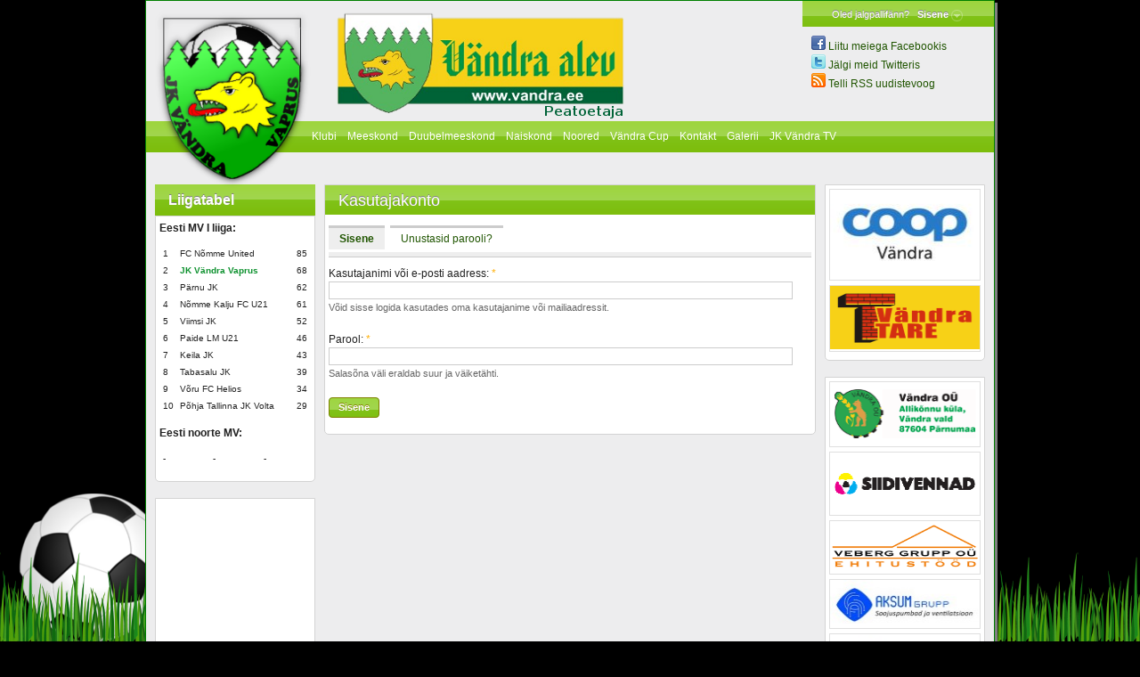

--- FILE ---
content_type: text/html; charset=utf-8
request_url: http://jkvandra.ee/user/login?destination=comment%2Freply%2F293%23comment-form
body_size: 7327
content:
<!DOCTYPE html PUBLIC "-//W3C//DTD XHTML 1.1//EN" 
  "http://www.w3.org/TR/xhtml11/DTD/xhtml11.dtd">
<html xmlns="http://www.w3.org/1999/xhtml" xml:lang="et" >
  <head>
<meta http-equiv="Content-Type" content="text/html; charset=utf-8" />
    <title>Kasutajakonto | Vändra Jalgpalliklubi</title>
    <meta http-equiv="Content-Type" content="text/html; charset=utf-8" />
<link rel="shortcut icon" href="/sites/all/themes/jkvandra/favicon.ico" type="image/x-icon" />
<link rel="canonical" href="http://jkvandra.ee/user/login" />
<meta name="revisit-after" content="1 day" />
    <link type="text/css" rel="stylesheet" media="all" href="/modules/node/node.css?G" />
<link type="text/css" rel="stylesheet" media="all" href="/modules/system/defaults.css?G" />
<link type="text/css" rel="stylesheet" media="all" href="/modules/system/system.css?G" />
<link type="text/css" rel="stylesheet" media="all" href="/modules/system/system-menus.css?G" />
<link type="text/css" rel="stylesheet" media="all" href="/modules/user/user.css?G" />
<link type="text/css" rel="stylesheet" media="all" href="/sites/all/modules/ctools/css/modal.css?G" />
<link type="text/css" rel="stylesheet" media="all" href="/sites/all/modules/cck/theme/content-module.css?G" />
<link type="text/css" rel="stylesheet" media="all" href="/sites/all/modules/ctools/css/ctools.css?G" />
<link type="text/css" rel="stylesheet" media="all" href="/sites/all/modules/filefield/filefield.css?G" />
<link type="text/css" rel="stylesheet" media="all" href="/sites/all/modules/fivestar/css/fivestar.css?G" />
<link type="text/css" rel="stylesheet" media="all" href="/sites/default/files/fivestar/basic/basic.css?G" />
<link type="text/css" rel="stylesheet" media="all" href="/sites/all/modules/lightbox2/css/lightbox_alt.css?G" />
<link type="text/css" rel="stylesheet" media="all" href="/sites/all/modules/logintoboggan/logintoboggan.css?G" />
<link type="text/css" rel="stylesheet" media="all" href="/sites/default/files/menu_icons/menu_icons.css?G" />
<link type="text/css" rel="stylesheet" media="all" href="/sites/all/modules/mollom/mollom.css?G" />
<link type="text/css" rel="stylesheet" media="all" href="/sites/all/libraries/superfish/css/superfish.css?G" />
<link type="text/css" rel="stylesheet" media="all" href="/sites/all/libraries/superfish/css/superfish-vertical.css?G" />
<link type="text/css" rel="stylesheet" media="all" href="/sites/all/libraries/superfish/css/superfish-navbar.css?G" />
<link type="text/css" rel="stylesheet" media="all" href="/sites/all/modules/views_slideshow/contrib/views_slideshow_singleframe/views_slideshow.css?G" />
<link type="text/css" rel="stylesheet" media="all" href="/sites/all/modules/views_slideshow/contrib/views_slideshow_thumbnailhover/views_slideshow.css?G" />
<link type="text/css" rel="stylesheet" media="all" href="/sites/all/modules/cck/modules/fieldgroup/fieldgroup.css?G" />
<link type="text/css" rel="stylesheet" media="all" href="/sites/all/modules/views/css/views.css?G" />
<link type="text/css" rel="stylesheet" media="all" href="/sites/all/modules/tablefield/tablefield.css?G" />
<link type="text/css" rel="stylesheet" media="all" href="/sites/all/libraries/superfish/style/jkvandra.css?G" />
<link type="text/css" rel="stylesheet" media="all" href="/sites/all/themes/jkvandra/style.css?G" />
<link type="text/css" rel="stylesheet" media="all" href="/sites/all/themes/jkvandra/background.css?G" />
    <script type="text/javascript" src="/sites/all/modules/jquery_update/replace/jquery.min.js?G"></script>
<script type="text/javascript" src="/misc/drupal.js?G"></script>
<script type="text/javascript" src="/sites/default/files/languages/et_519a21e59b7c6a3da9f48cd7926b6eed.js?G"></script>
<script type="text/javascript" src="/sites/all/modules/ctools/js/ajax-responder.js?G"></script>
<script type="text/javascript" src="/sites/all/modules/ctools/js/modal.js?G"></script>
<script type="text/javascript" src="/sites/all/modules/ajax_load/ajax_load.js?G"></script>
<script type="text/javascript" src="/sites/all/modules/fivestar/js/fivestar.js?G"></script>
<script type="text/javascript" src="/sites/all/modules/lightbox2/js/lightbox.js?G"></script>
<script type="text/javascript" src="/sites/all/modules/piwik/piwik.js?G"></script>
<script type="text/javascript" src="/sites/all/modules/poormanscron/poormanscron.js?G"></script>
<script type="text/javascript" src="/sites/all/libraries/superfish/jquery.hoverIntent.minified.js?G"></script>
<script type="text/javascript" src="/sites/all/libraries/superfish/jquery.bgiframe.min.js?G"></script>
<script type="text/javascript" src="/sites/all/libraries/superfish/superfish.js?G"></script>
<script type="text/javascript" src="/sites/all/libraries/superfish/supersubs.js?G"></script>
<script type="text/javascript" src="/sites/all/libraries/superfish/supposition.js?G"></script>
<script type="text/javascript" src="/sites/all/libraries/superfish/sftouchscreen.js?G"></script>
<script type="text/javascript" src="/sites/all/libraries/superfish/sfsmallscreen.js?G"></script>
<script type="text/javascript" src="/sites/all/modules/superfish/superfish.js?G"></script>
<script type="text/javascript" src="/sites/all/modules/views_slideshow/js/jquery.cycle.all.min.js?G"></script>
<script type="text/javascript" src="/sites/all/modules/views_slideshow/contrib/views_slideshow_singleframe/views_slideshow.js?G"></script>
<script type="text/javascript" src="/sites/all/modules/views_slideshow/contrib/views_slideshow_thumbnailhover/views_slideshow.js?G"></script>
<script type="text/javascript" src="/misc/tableheader.js?G"></script>
<script type="text/javascript" src="/sites/all/modules/jquery_update/replace/jquery.form.js?G"></script>
<script type="text/javascript" src="/sites/all/themes/jkvandra/jquery.tipsy.js?G"></script>
<script type="text/javascript" src="/sites/all/themes/jkvandra/jquery.pop.js?G"></script>
<script type="text/javascript" src="/sites/all/themes/jkvandra/find_jkvandra.js?G"></script>
<script type="text/javascript">
<!--//--><![CDATA[//><!--
jQuery.extend(Drupal.settings, { "basePath": "/", "CToolsModal": { "loadingText": "Loading...", "closeText": "Close Window", "closeImage": "\x3cimg src=\"/sites/all/modules/ctools/images/icon-close-window.png\" alt=\"Close window\" title=\"Close window\" width=\"16\" height=\"16\" /\x3e", "throbber": "\x3cimg src=\"/sites/all/modules/ctools/images/throbber.gif\" alt=\"Loading...\" title=\"Loading\" width=\"32\" height=\"32\" /\x3e" }, "fivestar": { "titleUser": "Your rating: ", "titleAverage": "Average: ", "feedbackSavingVote": "Saving your vote...", "feedbackVoteSaved": "Your vote has been saved.", "feedbackDeletingVote": "Deleting your vote...", "feedbackVoteDeleted": "Your vote has been deleted." }, "lightbox2": { "rtl": "0", "file_path": "/(\\w\\w/)sites/default/files", "default_image": "/sites/all/modules/lightbox2/images/brokenimage.jpg", "border_size": 10, "font_color": "000", "box_color": "fff", "top_position": "", "overlay_opacity": "0.8", "overlay_color": "000", "disable_close_click": 1, "resize_sequence": 0, "resize_speed": 400, "fade_in_speed": 400, "slide_down_speed": 600, "use_alt_layout": 1, "disable_resize": 1, "disable_zoom": 0, "force_show_nav": 0, "show_caption": true, "loop_items": 0, "node_link_text": "", "node_link_target": 0, "image_count": "Image !current of !total", "video_count": "Video !current of !total", "page_count": " !current / !total", "lite_press_x_close": "press \x3ca href=\"#\" onclick=\"hideLightbox(); return FALSE;\"\x3e\x3ckbd\x3ex\x3c/kbd\x3e\x3c/a\x3e to close", "download_link_text": "", "enable_login": false, "enable_contact": false, "keys_close": "c x 27", "keys_previous": "p 37", "keys_next": "n 39", "keys_zoom": "z", "keys_play_pause": "32", "display_image_size": "original", "image_node_sizes": "()", "trigger_lightbox_classes": "", "trigger_lightbox_group_classes": "", "trigger_slideshow_classes": "", "trigger_lightframe_classes": "", "trigger_lightframe_group_classes": "", "custom_class_handler": 0, "custom_trigger_classes": "", "disable_for_gallery_lists": true, "disable_for_acidfree_gallery_lists": true, "enable_acidfree_videos": true, "slideshow_interval": 5000, "slideshow_automatic_start": true, "slideshow_automatic_exit": true, "show_play_pause": true, "pause_on_next_click": false, "pause_on_previous_click": true, "loop_slides": false, "iframe_width": 600, "iframe_height": 400, "iframe_border": 1, "enable_video": 0 }, "piwik": { "trackMailto": 1 }, "cron": { "basePath": "/poormanscron", "runNext": 1768743297 }, "CToolsUrlIsAjaxTrusted": { "/user/login?destination=comment%2Freply%2F293%23comment-form": true }, "superfish": { "1": { "id": "1", "sf": { "delay": "0", "animation": { "opacity": "show", "height": "show" }, "speed": "fast", "autoArrows": true, "dropShadows": false, "disableHI": false }, "plugins": { "smallscreen": { "mode": "window_width", "title": "Põhimenüü" }, "supposition": true, "bgiframe": false, "supersubs": { "minWidth": "12", "maxWidth": "27", "extraWidth": 1 } } } } });
//--><!]]>
</script>
    <!--[if lte IE 7]><link type="text/css" rel="stylesheet" media="all" href="/sites/all/themes/jkvandra/ie.css" /><![endif]--> <!--If Less Than or Equal (lte) to IE 7-->
  </head>
  <body class="sidebars">
    <!-- Layout --> 
    <div class="container"> <!-- add "showgrid" class to display grid -->
  
      <div id="header" class="clearfix">
       <div class="header-right"><div class="header-block-right"><div><div id="topnav" class="topnav">Oled jalgpallifänn?<a href="user/login" class="signin"><span>Sisene</span></a> </div><fieldset id="signin_menu"></fieldset><div class="block-social"><div id="block-block-3" class="block block-block">

  
  <div class="content">
        <p><a href="http://www.facebook.com/pages/Vandra-Estonia/JK-VANDRA-VAPRUS-fannileht/400820023833"><img alt="" height="16" src="/sites/default/files/facebook_16.png" width="16" />&nbsp;Liitu meiega Facebookis</a><br /><a href="https://twitter.com/jkvandra"><img alt="" height="16" src="/sites/default/files/twitter_16.png" width="16" />&nbsp;Jälgi meid Twitteris</a><br /><img alt="" height="16" src="/sites/default/files/rss_16.png" width="16" /><a href="http://jkvandra.ee/rss.xml">&nbsp;Telli RSS uudistevoog</a><br />&nbsp;</p>
  </div>

</div>
</div></div></div><div class="header-block"> <div id="block-block-1" class="block block-block">

  
  <div class="content">
        <p class="rtecenter"><a target="_blank" href="http://vandra.ee"><img width="343" height="124" title="V&amp;auml;ndra Jalgpalli peatoetaja" alt="" src="/sites/default/files/vandra_alevik_5.png" /></a>&nbsp;</p>
  </div>

</div>
</div></div>

                  <a href="/" title="Vändra Jalgpalliklubi">
            <img src="/sites/all/themes/jkvandra/logo.png" alt="Vändra Jalgpalliklubi" id="logo" />
          </a>
              </div> <!-- /#header -->

      <div id="nav">
                  <div id="block-superfish-1" class="block block-superfish">

  
  <div class="content">
        <ul id="superfish-1" class="sf-menu sf-primary-links sf-horizontal sf-style-jkvandra sf-total-items-9 sf-parent-items-5 sf-single-items-4"><li id="menu-2151-1" class="first odd sf-item-1 sf-depth-1 sf-total-children-8 sf-parent-children-0 sf-single-children-8 menuparent"><a href="/klubi" class="sf-depth-1 menuparent">Klubi</a><ul><li id="menu-2155-1" class="first odd sf-item-1 sf-depth-2 sf-no-children"><a href="/eesmark" title="Eesmärk" class="sf-depth-2">Eesmärk</a></li><li id="menu-2153-1" class="middle even sf-item-2 sf-depth-2 sf-no-children"><a href="/mittetulundusuhingu-jalgpalliklubi-vandra-vaprus-pohikiri" title="Mittetulundusühingu Jalgpalliklubi Vändra Vaprus põhikiri" class="sf-depth-2">Põhikiri</a></li><li id="menu-2152-1" class="middle odd sf-item-3 sf-depth-2 sf-no-children"><a href="/juhatus" title="Juhatus" class="sf-depth-2">Juhatus</a></li><li id="menu-2156-1" class="middle even sf-item-4 sf-depth-2 sf-no-children"><a href="/treenerid" title="Treenerid" class="sf-depth-2">Treenerid</a></li><li id="menu-2154-1" class="middle odd sf-item-5 sf-depth-2 sf-no-children"><a href="/staadion" title="Staadion" class="sf-depth-2">Staadion</a></li><li id="menu-13673-1" class="middle even sf-item-6 sf-depth-2 sf-no-children"><a href="/kunstmuru" title="Kunstmuru" class="sf-depth-2">Kunstmuru</a></li><li id="menu-2157-1" class="middle odd sf-item-7 sf-depth-2 sf-no-children"><a href="/oppemaks" title="Õppemaks" class="sf-depth-2">Õppemaks</a></li><li id="menu-13061-1" class="last even sf-item-8 sf-depth-2 sf-no-children"><a href="/liitu-treeningutega" title="Liitu treeningutega!" class="sf-depth-2">Liitu treeningutega!</a></li></ul></li><li id="menu-462-1" class="middle even sf-item-2 sf-depth-1 sf-total-children-4 sf-parent-children-0 sf-single-children-4 menuparent"><a href="/meeskond" title="Meeskond" class="sf-depth-1 menuparent">Meeskond</a><ul><li id="menu-2132-1" class="first odd sf-item-1 sf-depth-2 sf-no-children"><a href="/treener" class="sf-depth-2">Treener</a></li><li id="menu-2131-1" class="middle even sf-item-2 sf-depth-2 sf-no-children"><a href="/team/meeskond" title="" class="sf-depth-2">Mängijad</a></li><li id="menu-2133-1" class="middle odd sf-item-3 sf-depth-2 sf-no-children"><a href="/hooaeg-0" class="sf-depth-2">Hooaeg</a></li><li id="menu-6334-1" class="last even sf-item-4 sf-depth-2 sf-no-children"><a href="/meeskonna-statistika" title="Meeskonna statistika" class="menu_icon menu-6334 sf-depth-2">Statistika</a></li></ul></li><li id="menu-11261-1" class="middle odd sf-item-3 sf-depth-1 sf-total-children-4 sf-parent-children-0 sf-single-children-4 menuparent"><a href="/duubelvoistkond" title="Duubelvõistkond" class="sf-depth-1 menuparent">Duubelmeeskond</a><ul><li id="menu-11262-1" class="first odd sf-item-1 sf-depth-2 sf-no-children"><a href="/treener-3" title="Treener" class="sf-depth-2">Treener</a></li><li id="menu-3311-1" class="middle even sf-item-2 sf-depth-2 sf-no-children"><a href="/team/95-96" title="Mängijad" class="sf-depth-2">Mängijad</a></li><li id="menu-2168-1" class="middle odd sf-item-3 sf-depth-2 sf-no-children"><a href="/hooaeg-2" title="Hooaeg" class="menu_icon menu-2168 sf-depth-2">Hooaeg</a></li><li id="menu-11267-1" class="last even sf-item-4 sf-depth-2 sf-no-children"><a href="/statistika-0" title="Statistika" class="sf-depth-2">Statistika</a></li></ul></li><li id="menu-463-1" class="middle even sf-item-4 sf-depth-1 sf-total-children-4 sf-parent-children-0 sf-single-children-4 menuparent"><a href="/naiskond" title="" class="sf-depth-1 menuparent">Naiskond</a><ul><li id="menu-488-1" class="first odd sf-item-1 sf-depth-2 sf-no-children"><a href="/treener-0" class="sf-depth-2">Treener</a></li><li id="menu-489-1" class="middle even sf-item-2 sf-depth-2 sf-no-children"><a href="/team/naiskond" title="Mängijad" class="sf-depth-2">Mängijad</a></li><li id="menu-2134-1" class="middle odd sf-item-3 sf-depth-2 sf-no-children"><a href="/hooaeg" class="sf-depth-2">Hooaeg</a></li><li id="menu-6331-1" class="last even sf-item-4 sf-depth-2 sf-no-children"><a href="/naiskonna-statistika" title="" class="menu_icon menu-6331 sf-depth-2">Statistika</a></li></ul></li><li id="menu-2145-1" class="middle odd sf-item-5 sf-depth-1 sf-total-children-10 sf-parent-children-2 sf-single-children-8 menuparent"><a href="/noored" title="Noored" class="sf-depth-1 menuparent">Noored</a><ul><li id="menu-2147-1" class="first odd sf-item-1 sf-depth-2 sf-total-children-6 sf-parent-children-0 sf-single-children-6 menuparent"><a href="/huvikool" title="" class="sf-depth-2 menuparent">Huvikool</a><ul><li id="menu-7773-1" class="first odd sf-item-1 sf-depth-3 sf-no-children"><a href="/stipendiumikonkurss" title="Stipendiumikonkurss" class="sf-depth-3">Stipendiumikonkurss</a></li><li id="menu-13700-1" class="middle even sf-item-2 sf-depth-3 sf-no-children"><a href="/tunniplaan-0" title="Tunniplaan" class="sf-depth-3">Tunniplaan</a></li><li id="menu-2174-1" class="middle odd sf-item-3 sf-depth-3 sf-no-children"><a href="/jalgpallikooli-vandra-vaprus-pohikiri" title="Jalgpallikooli Vändra Vaprus põhikiri" class="sf-depth-3">Põhikiri</a></li><li id="menu-2176-1" class="middle even sf-item-4 sf-depth-3 sf-no-children"><a href="/jalgpallikooli-vandra-vaprus-oppekava" title="Jalgpallikooli Vändra Vaprus õppekava" class="sf-depth-3">Õppekava</a></li><li id="menu-2177-1" class="middle odd sf-item-5 sf-depth-3 sf-no-children"><a href="/juhtorganid" title="Juhtorganid" class="sf-depth-3">Juhtorganid</a></li><li id="menu-13066-1" class="last even sf-item-6 sf-depth-3 sf-no-children"><a href="/sisekorraeeskiri" title="Sisekorraeeskiri" class="sf-depth-3">Sisekorraeeskiri</a></li></ul></li><li id="menu-13062-1" class="middle even sf-item-2 sf-depth-2 sf-no-children"><a href="http://jkvandra.ee/liitu-treeningutega" title="Liitu treeningutega!" class="sf-depth-2">Liitu treeningutega!</a></li><li id="menu-13067-1" class="middle odd sf-item-3 sf-depth-2 sf-total-children-5 sf-parent-children-0 sf-single-children-5 menuparent"><a href="/lasteaiad" title="Lasteaiad" class="sf-depth-2 menuparent">Lasteaiad</a><ul><li id="menu-6400-1" class="first odd sf-item-1 sf-depth-3 sf-no-children"><a href="/tori-lasteaed" title="Tori Lasteaed" class="sf-depth-3">Tori Lasteaed</a></li><li id="menu-2164-1" class="middle even sf-item-2 sf-depth-3 sf-no-children"><a href="/murakaru" title="Mürakaru" class="sf-depth-3">Mürakaru</a></li><li id="menu-2162-1" class="middle odd sf-item-3 sf-depth-3 sf-no-children"><a href="/rukkilill" title="Rukkilill" class="sf-depth-3">Rukkilill</a></li><li id="menu-13665-1" class="middle even sf-item-4 sf-depth-3 sf-no-children"><a href="/kergu" title="Kergu" class="sf-depth-3">Kergu</a></li><li id="menu-13666-1" class="last odd sf-item-5 sf-depth-3 sf-no-children"><a href="/vihtra" title="Vihtra" class="sf-depth-3">Vihtra</a></li></ul></li><li id="menu-13667-1" class="middle even sf-item-4 sf-depth-2 sf-no-children"><a href="/vandra-2007" title="Vändra 2007" class="sf-depth-2">Vändra 07</a></li><li id="menu-13668-1" class="middle odd sf-item-5 sf-depth-2 sf-no-children"><a href="/vandra-05-06" title="Vändra 05-06" class="sf-depth-2">Vändra 05-06</a></li><li id="menu-2170-1" class="middle even sf-item-6 sf-depth-2 sf-no-children"><a href="/vandra-2000-2004" title="02-03" class="sf-depth-2">Vändra 02-04</a></li><li id="menu-13669-1" class="middle odd sf-item-7 sf-depth-2 sf-no-children"><a href="/vandra-tudrukudnaised" title="Vändra tüdrukud/naised" class="sf-depth-2">Vändra tüdrukud</a></li><li id="menu-8027-1" class="middle even sf-item-8 sf-depth-2 sf-no-children"><a href="/tori-nooremad" title="Tori 99-03" class="sf-depth-2">Tori 03-07</a></li><li id="menu-13670-1" class="middle odd sf-item-9 sf-depth-2 sf-no-children"><a href="/tori-vanemad" title="Tori vanemad" class="sf-depth-2">Tori 00-03</a></li><li id="menu-13671-1" class="last even sf-item-10 sf-depth-2 sf-no-children"><a href="/eidapere" title="Eidapere" class="sf-depth-2">Eidapere</a></li></ul></li><li id="menu-13698-1" class="middle even sf-item-6 sf-depth-1 sf-no-children"><a href="/vandra-cup" title="Vändra Cup" class="sf-depth-1">Vändra Cup</a></li><li id="menu-2150-1" class="middle odd sf-item-7 sf-depth-1 sf-no-children"><a href="/mtu-jalgpalliklubi-vandra-vaprus" class="sf-depth-1">Kontakt</a></li><li id="menu-2409-1" class="middle even sf-item-8 sf-depth-1 sf-no-children"><a href="/galerii" title="" class="sf-depth-1">Galerii</a></li><li id="menu-6440-1" class="last odd sf-item-9 sf-depth-1 sf-no-children"><a href="/jkvandra-tv" class="sf-depth-1">JK Vändra TV</a></li></ul>  </div>

</div>
        
              </div> <!-- /#nav -->

			        <div id="sidebar-left" class="sidebar">
          <div id="block-views-liiga_tabel-block_1" class="block block-views">

      <h2>Liigatabel</h2>
  
  <div class="content">
        <div class="view view-liiga-tabel view-id-liiga_tabel view-display-id-block_1 view-dom-id-1">
    
  
  
      <div class="view-content">
        <div class="views-row views-row-1 views-row-odd views-row-first views-row-last">
      
  <div class="views-field-edit-node">
                <span class="field-content"></span>
  </div>
  
  <div class="views-field-field-men-full-table-value">
          <label class="views-label-field-men-full-table-value">
        Eesti MV I liiga:
      </label>
                <span class="field-content"><div id="tablefield-wrapper-433-0" class="tablefield-wrapper"><table id="tablefield-433-0" class="tablefield sticky-enabled">
 <thead><tr><th class="row_0 col_0"></th><th class="row_0 col_1"></th><th class="row_0 col_2"></th> </tr></thead>
<tbody>
 <tr class="odd"><td class="row_1 col_0">1</td><td class="row_1 col_1">FC Nõmme United</td><td class="row_1 col_2">85</td> </tr>
 <tr class="even"><td class="row_2 col_0">2</td><td class="row_2 col_1">JK Vändra Vaprus </td><td class="row_2 col_2">68</td> </tr>
 <tr class="odd"><td class="row_3 col_0">3</td><td class="row_3 col_1">Pärnu JK</td><td class="row_3 col_2">62</td> </tr>
 <tr class="even"><td class="row_4 col_0">4</td><td class="row_4 col_1">Nõmme Kalju FC U21</td><td class="row_4 col_2">61</td> </tr>
 <tr class="odd"><td class="row_5 col_0">5</td><td class="row_5 col_1">Viimsi JK </td><td class="row_5 col_2">52</td> </tr>
 <tr class="even"><td class="row_6 col_0">6</td><td class="row_6 col_1">Paide LM U21</td><td class="row_6 col_2">46</td> </tr>
 <tr class="odd"><td class="row_7 col_0">7</td><td class="row_7 col_1">Keila JK</td><td class="row_7 col_2">43</td> </tr>
 <tr class="even"><td class="row_8 col_0">8</td><td class="row_8 col_1">Tabasalu JK</td><td class="row_8 col_2">39</td> </tr>
 <tr class="odd"><td class="row_9 col_0">9</td><td class="row_9 col_1">Võru FC Helios</td><td class="row_9 col_2">34</td> </tr>
 <tr class="even"><td class="row_10 col_0">10</td><td class="row_10 col_1">Põhja Tallinna JK Volta </td><td class="row_10 col_2">29</td> </tr>
</tbody>
</table>
</div></span>
  </div>
  
  <div class="views-field-field-wimin-tabel-value">
          <label class="views-label-field-wimin-tabel-value">
        Eesti noorte MV:
      </label>
                <span class="field-content"><div id="tablefield-wrapper-433-0" class="tablefield-wrapper"><table id="tablefield-433-0" class="tablefield sticky-enabled">
 <thead><tr><th class="row_0 col_0"></th><th class="row_0 col_1"></th><th class="row_0 col_2"></th> </tr></thead>
<tbody>
 <tr class="odd"><td class="row_1 col_0">-</td><td class="row_1 col_1">-</td><td class="row_1 col_2">-</td> </tr>
</tbody>
</table>
</div></span>
  </div>
  </div>
    </div>
  
  
  
  
  
  
</div>   </div>

</div>
<div id="block-block-4" class="block block-block">

  
  <div class="content">
        <p><iframe id="facebook" scrolling="no" frameborder="0" allowtransparency="true" style="border: medium none; overflow: hidden; width: 170px; height: 310px;" src="http://www.facebook.com/plugins/likebox.php?id=400820023833&amp;width=170&amp;connections=10&amp;stream=false&amp;header=false&amp;height=310"></iframe></p>
  </div>

</div>
        </div> <!-- /#sidebar-left -->
      
      <div id="main">
      	        <div class="content-top">
                  </div> <!-- /#sidebar-right -->
                      <h1 class="with-tabs ">Kasutajakonto</h1>		<div class="content-conteiner">
        <div id="tabs-wrapper" class="clear-block"><ul class="tabs primary"><li class="active" ><a href="/user">Sisene</a></li>
<li ><a href="/user/password">Unustasid parooli?</a></li>
</ul>                <span class="clear"></span></div>                        <form action="/user/login?destination=comment%2Freply%2F293%23comment-form"  accept-charset="UTF-8" method="post" id="user-login">
<div><div class="form-item" id="edit-name-wrapper">
 <label for="edit-name">Kasutajanimi või e-posti aadress: <span class="form-required" title="Väli on kohustuslik.">*</span></label>
 <input type="text" maxlength="60" name="name" id="edit-name" size="60" value="" class="form-text required" />
 <div class="description">Võid sisse logida kasutades oma kasutajanime või mailiaadressit.</div>
</div>
<div class="form-item" id="edit-pass-wrapper">
 <label for="edit-pass">Parool: <span class="form-required" title="Väli on kohustuslik.">*</span></label>
 <input type="password" name="pass" id="edit-pass"  maxlength="128"  size="60"  class="form-text required" />
 <div class="description">Salasõna väli eraldab suur ja väiketähti.</div>
</div>
<input type="hidden" name="form_build_id" id="form-EOLu_DB-qTyBFYlNq7ZM_VbjdHl05SpD1DLQljj8pVo" value="form-EOLu_DB-qTyBFYlNq7ZM_VbjdHl05SpD1DLQljj8pVo"  />
<input type="hidden" name="form_id" id="edit-user-login" value="user_login"  />
<input type="submit" name="op" id="edit-submit" value="Sisene"  class="form-submit" />

</div></form>
		</div>
      </div> <!-- /#main -->

              <div id="sidebar-right" class="sidebar">
          <div id="block-ad-15" class="block block-ad">

  
  <div class="content">
        
<div class="advertisement group-tids-15" id="group-id-tids-15"><script type='text/javascript' src='http://jkvandra.ee/sites/all/modules/ad/serve.php?q=10&amp;t=15&amp;u=user%2Flogin&amp;l=user%2Flogin'></script></div>
  </div>

</div>
<div id="block-ad-16" class="block block-ad">

  
  <div class="content">
        
<div class="advertisement group-tids-16" id="group-id-tids-16"><script type='text/javascript' src='http://jkvandra.ee/sites/all/modules/ad/serve.php?q=15&amp;t=16&amp;u=user%2Flogin&amp;l=user%2Flogin'></script></div>
  </div>

</div>
<div id="block-user-3" class="block block-user">

      <h2>Lehel olevad kasutajad</h2>
  
  <div class="content">
        Hetkel saidi <em>0 kasutajat</em> ja <em>0 külalist</em>.  </div>

</div>
        </div> <!-- /#sidebar-right -->
      
      <div id="footer" class="clear">
        <div id="block-block-7" class="block block-block">

  
  <div class="content">
        <h3 style="background: #fff; padding: 5px; max-width: 100%;"><a href="http://jkvandra.ee/kunstmuru"><img alt="" src="/sites/default/files/resize/sites/all/themes/jkvandra/images/toetus-946x200.jpg" style="height: 200px; width: 946px;" width="946" height="200" /></a>Kunstmurustaadioni rajamist aitab rahastada Euroopa Maaelu Arengu Põllumajandusfond (EAFRD) läbi LEADER meetme kohaliku tegevusgrupi Rohelise Jõemaa Koostöökogu.</h3>
  </div>

</div>
      </div> <!-- /#footer -->
    </div> <!-- /.container -->
    <!-- /layout -->
	<div class="afficate" ><a href="http://web3.ee">veebilehe disain ja arendus</a> | <a href="http://www.tantum.ee/clients/aff.php?aff=361">Veebilehe majututus</a></div>
<div class="background-ball"></div>
  
      <!--[if (IE 6)]>
        <script type="text/javascript">
          var IE6UPDATE_OPTIONS = {
            icons_path: "http://jkvandra.ee/sites/all/modules/ie6update/images/",
            message: "Internet Explorer is missing updates required to view this site. Click here to update... ",
            url: "http://www.microsoft.com/windows/internet-explorer/default.aspx"
          }
        </script>
        <script type="text/javascript" src="http://jkvandra.ee/sites/all/modules/ie6update/ie6update.js"></script>
      <![endif]-->
    <script type="text/javascript">
<!--//--><![CDATA[//><!--
var _paq = _paq || [];(function(){var u=(("https:" == document.location.protocol) ? "" : "http://1.e-analytics.eu//");_paq.push(["setSiteId", "27"]);_paq.push(["setTrackerUrl", u+"piwik.php"]);_paq.push(["setDoNotTrack", 1]);_paq.push(["trackPageView"]);_paq.push(["setIgnoreClasses", [ "no-tracking", "colorbox" ]]);_paq.push(["enableLinkTracking"]);var d=document,g=d.createElement("script"),s=d.getElementsByTagName("script")[0];g.type="text/javascript";g.defer=true;g.async=true;g.src=u+"piwik.js";s.parentNode.insertBefore(g,s);})();
//--><!]]>
</script>
<script type="text/javascript">
<!--//--><![CDATA[//><!--
if (typeof addthis != "undefined") {addthis.init();}
//--><!]]>
</script>
<script type="text/javascript">
<!--//--><![CDATA[//><!--
jQuery.extend(Drupal.settings, { "CToolsAJAX": { "scripts": { "/sites/all/modules/jquery_update/replace/jquery.min.js": true, "/misc/drupal.js": true, "/sites/default/files/languages/et_519a21e59b7c6a3da9f48cd7926b6eed.js": true, "/sites/all/modules/jquery_update/replace/jquery.form.js": true, "/sites/all/modules/ctools/js/ajax-responder.js": true, "/sites/all/modules/ctools/js/modal.js": true, "/sites/all/modules/ajax_load/ajax_load.js": true, "/sites/all/modules/fivestar/js/fivestar.js": true, "/sites/all/modules/lightbox2/js/lightbox.js": true, "/sites/all/modules/piwik/piwik.js": true, "/sites/all/modules/poormanscron/poormanscron.js": true, "/sites/all/libraries/superfish/jquery.hoverIntent.minified.js": true, "/sites/all/libraries/superfish/jquery.bgiframe.min.js": true, "/sites/all/libraries/superfish/superfish.js": true, "/sites/all/libraries/superfish/supersubs.js": true, "/sites/all/libraries/superfish/supposition.js": true, "/sites/all/libraries/superfish/sftouchscreen.js": true, "/sites/all/libraries/superfish/sfsmallscreen.js": true, "/sites/all/modules/superfish/superfish.js": true, "/sites/all/modules/views_slideshow/js/jquery.cycle.all.min.js": true, "/sites/all/modules/views_slideshow/contrib/views_slideshow_singleframe/views_slideshow.js": true, "/sites/all/modules/views_slideshow/contrib/views_slideshow_thumbnailhover/views_slideshow.js": true, "/misc/tableheader.js": true }, "css": { "/modules/node/node.css": true, "/modules/system/defaults.css": true, "/modules/system/system.css": true, "/modules/system/system-menus.css": true, "/modules/user/user.css": true, "/sites/all/modules/ctools/css/modal.css": true, "/sites/all/modules/cck/theme/content-module.css": true, "/sites/all/modules/ctools/css/ctools.css": true, "/sites/all/modules/filefield/filefield.css": true, "/sites/all/modules/fivestar/css/fivestar.css": true, "/sites/default/files/fivestar/basic/basic.css": true, "/sites/all/modules/lightbox2/css/lightbox_alt.css": true, "/sites/all/modules/logintoboggan/logintoboggan.css": true, "/sites/default/files/menu_icons/menu_icons.css": true, "/sites/all/modules/mollom/mollom.css": true, "/sites/all/libraries/superfish/css/superfish.css": true, "/sites/all/libraries/superfish/css/superfish-vertical.css": true, "/sites/all/libraries/superfish/css/superfish-navbar.css": true, "/sites/all/modules/views_slideshow/contrib/views_slideshow_singleframe/views_slideshow.css": true, "/sites/all/modules/views_slideshow/contrib/views_slideshow_thumbnailhover/views_slideshow.css": true, "/sites/all/modules/cck/modules/fieldgroup/fieldgroup.css": true, "/sites/all/modules/views/css/views.css": true, "/sites/all/modules/tablefield/tablefield.css": true, "/sites/all/libraries/superfish/style/jkvandra.css": true, "/sites/all/themes/jkvandra/style.css": true, "/sites/all/themes/jkvandra/background.css": true } } });
//--><!]]>
</script>
<script type="text/javascript">
        $(document).ready(function() {

            $(".signin").click(function(e) {          
				e.preventDefault();
                $("fieldset#signin_menu").toggle('slow');
				$(".signin").toggleClass("menu-open");
            });
			
			$("fieldset#signin_menu").mouseup(function() {
				return false
			});
			$(document).mouseup(function(e) {
				if($(e.target).parent("a.signin").length==0) {
					$(".signin").removeClass("menu-open");
					$("fieldset#signin_menu").hide('slow');
				}
			});			
			
        });
</script>
<script type='text/javascript'>
    $(function() {
	  $('#block-user-0 a, .block-forum a').tipsy({gravity: 'n'});
	  $('.block-forum a').tipsy({gravity: 's'});
    });
  </script>
  <script type="text/javascript">
		$(document).ready(function() {
   if($.browser.opera){
      $(".gallery a").prepend("<span title='Suurenda'></span>");
 }
 });
 </script>

  </body>
</html>


--- FILE ---
content_type: text/css
request_url: http://jkvandra.ee/sites/all/libraries/superfish/style/jkvandra.css?G
body_size: 493
content:
.sf-menu.sf-style-jkvandra {
  float: left;
  margin: 0;
  padding: 0;
}
.sf-menu.sf-style-jkvandra.sf-navbar {
  width: 100%;
}
.sf-menu.sf-style-jkvandra ul {
  padding-left: 0;
}
.sf-menu.sf-style-jkvandra a  {
  color: #fff;
  padding: .9em .5em;
}
.sf-menu.sf-style-jkvandra a.sf-with-ul {
  padding-right: 1.6em;
}
.sf-menu.sf-style-jkvandra.rtl a.sf-with-ul {
  padding-left: 2.25em;
  padding-right: 1em;
}
.sf-menu.sf-style-jkvandra span.sf-description {
  color: #0000ff;
  display: block;
  font-size: 0.8em;
  line-height: 1.5em;
  margin: 5px 0 0 5px;
  padding: 0;
}
.sf-menu.sf-style-jkvandra li,
.sf-menu.sf-style-jkvandra.sf-navbar {
  background: none;
}
.sf-menu.sf-style-jkvandra li li {
  background: #7FC014;
}
.sf-menu.sf-style-jkvandra li li li {
  background: #7FC014;
}
.sf-menu.sf-style-jkvandra li:hover,
.sf-menu.sf-style-jkvandra li.sfHover,
.sf-menu.sf-style-jkvandra a:focus,
.sf-menu.sf-style-jkvandra a:hover,
.sf-menu.sf-style-jkvandra a:active {
  background: #00A700;
  outline: 0;
}
.sf-menu.sf-style-jkvandra ul.sf-megamenu li.sf-megamenu-wrapper ol,
.sf-menu.sf-style-jkvandra ul.sf-megamenu li.sf-megamenu-wrapper ol li {
  margin: 0;
  padding: 0;
}
.sf-menu.sf-style-jkvandra ul.sf-megamenu li.sf-megamenu-wrapper a.menuparent {
  font-weight: bold;
}
.sf-menu.sf-style-jkvandra ul.sf-megamenu li.sf-megamenu-wrapper ol li.sf-megamenu-column {
  display: inline;
  float: left;
  width: 12em;
}
.sf-menu.sf-style-jkvandra.rtl ul.sf-megamenu li.sf-megamenu-wrapper ol li.sf-megamenu-column {
  float: right;
}
.sf-menu.sf-style-jkvandra li.sf-parent-children-1 ul.sf-megamenu {
  width: 12em;
}
.sf-menu.sf-style-jkvandra li.sf-parent-children-2 ul.sf-megamenu {
  width: 24em;
}
.sf-menu.sf-style-jkvandra li.sf-parent-children-3 ul.sf-megamenu {
  width: 36em;
}
.sf-menu.sf-style-jkvandra li.sf-parent-children-4 ul.sf-megamenu {
  width: 48em;
}
.sf-menu.sf-style-jkvandra li.sf-parent-children-5 ul.sf-megamenu {
  width: 60em;
}
.sf-menu.sf-style-jkvandra li.sf-parent-children-6 ul.sf-megamenu {
  width: 72em;
}
.sf-menu.sf-style-jkvandra li.sf-parent-children-7 ul.sf-megamenu {
  width: 84em;
}
.sf-menu.sf-style-jkvandra li.sf-parent-children-8 ul.sf-megamenu {
  width: 96em;
}
.sf-menu.sf-style-jkvandra li.sf-parent-children-9 ul.sf-megamenu {
  width: 108em;
}
.sf-menu.sf-style-jkvandra li.sf-parent-children-10 ul.sf-megamenu {
  width: 120em;
}


--- FILE ---
content_type: text/css
request_url: http://jkvandra.ee/sites/all/themes/jkvandra/style.css?G
body_size: 8162
content:

/* $Id: style.css,v 1.5 2009/07/13 23:52:57 andregriffin Exp $ */
/* Drupal 6 Framework - Created by Andre Griffin
----------------------------------------------------------------
[Table of contents]

 0.Reset
 1.Global
 2.Layout
 3.Main
 4.Sidebars
 5.Header
 6.Navigation
 7.Nodes
 8.Comments
 9.Blocks
10.Footer
12.CSS Support
13.Advanced

[Font sizes - based on 75%/12px body]
36px = 3em
30px = 2.5em
24px = 2em
18px = 1.5em
16px = 1.333333em
14px = 1.1667em
12px = 1em
11px = .9167em
10px = .8333em

Equasion for font sizing:
-Desired in px ÷ Default (or parent) in px = sizing in em

----------------------------------------------------------------*/

/**
 * 0.RESET
 */
@import "reset.css";

/**
 * 1.GLOBAL
 */
body {
  color: #222;
  font-family: "Lucida Grande", Verdana, Arial, Helvetica, sans-serif;
  font-size: 12px;
  line-height:1.5;
  margin: 0;
  padding: 0;
  position:relative;
}
.background-ball {
	position:fixed;
	bottom:0;
	left:0;
	width:210px;
	z-index:-1;
	height:166px;
	background-image:url(images/ball.png);
	background-position:left bottom;
	background-repeat:no-repeat;

}

h1, h2, h3, h4, h5, h6 {
  color: #111;
  font-family: Helvetica, Arial, sans-serif;
  font-weight: normal;
}

h1 {
  font-size: 3em;

  margin-bottom: .5em;
}
h2 {
  font-size: 2em;
}

h3 {
  font-size: 1.5em;
  line-height: 2em;
}

h4 {
  font-size: 1.2em;
  line-height: 1.25em;
  margin-bottom: 1.25em;
}

h5 {
  font-size: 1em;
  font-weight: bold;
  margin-bottom: 1.5em;
}

h6 {
  font-size: 1em;
  font-weight: bold;
}

h1 img, h2 img, h3 img, h4 img, h5 img, h6 img {
  margin: 0;
}

p {
  margin: 0 0 1.5em 0;
}

p a:link {
  text-decoration: underline;
}

a:link, a:visited {
  color: #205500;
  outline: none;
  text-decoration: none;
}

a:focus {
  outline: 0px;
}

a:hover, a:active, li a.active {
  color: #399900;
  outline: none;
  text-decoration: underline;
}

/**
 * 2.LAYOUT
 */
.container {
  margin: 0 auto;
  padding: 0;
  width: 952px;
  background: #EDEDED url(images/grey.png) repeat;
  -moz-box-shadow: 3px 3px grey;
-webkit-box-shadow: 3px 3px grey;
        box-shadow: 3px 3px grey;
		 border-radius-top-bottom:20px;
 border-bottom-right-radius:20px;
	-moz-border-radius-bottomright:20px;
	-moz-border-radius-bottomleft:20px;
	-webkit-border-bottom-left-radius:20px;
	-webkit-border-bottom-right-radius:20px;
	border: 1px solid green;
	position:relative;
	z-index:0;
}

/* add this class to div.container in page.tpl to show grid */
.showgrid {
  background: url(images/grid.png) repeat;
}

/**
 * 3.MAIN
 */
/* 1 column */
#main {
  margin: 0 0 1.5em;
  position: relative;
  background: white;
  border: 1px solid #D3D3D3;
   border-bottom-left-radius:5px;
 border-bottom-right-radius:5px;
	-moz-border-radius-bottomright:5px;
	-moz-border-radius-bottomleft:5px;
	-webkit-border-bottom-left-radius:5px;
	-webkit-border-bottom-right-radius:5px;
}

/* 3 columns */
body.sidebars #main {
  float: left;
  width: 550px;
}

/* 2 columns - sidebar-left */
body.sidebar-left #main {
  float: right;
  margin: 0 10px 0 0;
  width: 740px;
}


/* 2 columns - sidebar-right */
body.sidebar-right #main {
 float: left;
 margin-left: 10px;
 width: 740px;
}

/**
 * 4.SIDEBARS
 */
.sidebar {
  width: 180px;
}

#sidebar-left {
  float: left;
  margin-right: 10px;
  margin-left: 10px;
}

#sidebar-right {
  float: right;
  margin-left: 0;
  margin-right: 10px;
}

/**
 * 5.HEADER
 */
#header {
  margin: 0;
  padding:0;
  height:135px;
}

#header #logo {
  float: left;
}

#logo img, img#logo {
  z-index:3;
  margin-left:10px;
  margin-top:10px;
  position:absolute;
  height:200px;
}
#header #sitename {
  float: left;
  margin-bottom: 1.5em;
}

#header h1 {
  font-weight: bold;
  margin: 0;
}

#header h1 a {
  text-decoration: none;
}

#header #siteslogan {
  display: block;
  font-size: 1.5em;
  line-height: 1em;
}

#search-theme-form {
  float: right;
  margin: 0;
}

#search-theme-form input {
  margin: 1em 0 1.85em;
}


/* removes "Search this site:" label from search forms */
div#edit-search-theme-form-1-wrapper label,
div#edit-search-block-form-1-wrapper label {
  display: none;
}

/**
 * 6.NAVIGATION
 */
ul.links li {
  background: none;
  margin: 0 1em 0 0;
  padding: 0;
}

/* bottom margin leaves space for secondary links */
#nav {
  font-size: 12px;
  line-height: 1em;
  margin: 0 0 3em;
  padding-left:180px;
  position: relative;
  background-color: transparent;
  background: green url(images/green.png) repeat;
  z-index:1;
  height: 35px;
}
#nav ul.primary-links,
#nav ul.dynamic-persistent-menu-menu {
  background: #eee;
  font-weight: bold;
  margin: 0;
  padding: 0 5px 0 0;
}

#nav ul.primary-links li,
#nav ul.secondary-links li,
#nav div.block-dynamic_persistent_menu li {
  background: none;
  margin: 0;
  padding: 0;
  display: inline;
}

#nav ul.primary-links li a:link,
#nav ul.primary-links li a:visited,
#nav ul.dynamic-persistent-menu-menu li a:link,
#nav ul.dynamic-persistent-menu-menu li a:visited {
  display: inline-block;
  line-height: 3em;
  margin: 0 8px 0 0;
  padding: 0;
}

#nav ul.primary-links li a:hover,
#nav ul.primary-links li a:active,
#nav ul.dynamic-persistent-menu-menu li a:hover,
#nav ul.dynamic-persistent-menu-menu li a:active {
  text-decoration: underline;
}

#nav div#secondary-links,
#nav ul.dynamic-persistent-menu-sub-menu {
  padding: 0;
  position: absolute;
  width: 100%;
}

#nav ul.secondary-links li a:link,
#nav ul.secondary-links li a:visited,
#nav ul.dynamic-persistent-menu-sub-menu li a:link,
#nav ul.dynamic-persistent-menu-sub-menu li a:visited {
  display: inline-block;
  line-height: 3em;
  margin: 0;
  padding: 0 5px 0 0;
}

#nav ul.secondary-links li a:hover,
#nav ul.secondary-links li a:active,
#nav ul.dynamic-persistent-menu-sub-menu li a:hover,
#nav ul.dynamic-persistent-menu-sub-menu li a:active {
  text-decoration: underline;
}

#nav .block {
  margin: 0;
}

#nav ul.dynamic-persistent-menu-menu {
  display: block !important;
}

.breadcrumb {
  color: #ccc;
  padding: 0;
}

.breadcrumb a:link,
.breadcrumb a:visited {
  color: #666;
}

.breadcrumb a:hover {
  color: #999;
}

/**
 * 7.NODES
 */
span.submitted {
  color: #898989;
  font-size: .8333em;
  line-height: 1.5em;
}

.node .picture {
  float: left;
  margin: .5em .5em .5em 0;
}

.meta {
  margin: 0 0 3em;
}

.meta div.links {
  float: left;
  width:100%;
}

.meta div.terms {
  float: right;
}

.meta div.terms span {
  float: left;
}

.meta div.links ul.links li {
  float: left;
  padding: 0 1em 0 0;
}

.meta div.terms ul.links li {
  float: left;
  padding: 0 0 0 1em;
}

.node_read_more {
  font-weight: bold;
}

/* pagination */
.item-list ul.pager li {
  margin: 0;
  padding: 0;
}

.item-list ul.pager li a:link,
.item-list ul.pager li a:visited,
.item-list ul.pager li.pager-current {
  margin: 0;
  padding: 0 .2em;
  text-decoration: none;
}

.item-list ul.pager li a:hover,
.item-list ul.pager li a:active {
  text-decoration: underline;
}

.item-list ul.pager li.pager-current {
  border-bottom: 2px solid;
  color: #069;
  font-weight: bold;
}

/**
 * 8.COMMENTS
 */
.comment {
  margin: 0;
  padding: 0;
}

.comment-bar {
  font-size: 1em;
  line-height: 1.5em;
  position: relative;
}

.comment span.submitted {
  color: #898989;
}

.comment span.new {
  color: red;
}

.comment-title {
  display: none;
}

.comment .picture {
  float: right;
  margin: 0 0 .5em .5em;
}

.comment ul.links {
  margin: 0 0 1.5em;
}

.comment ul.links li a {
  text-decoration: underline;
}

.indented {
  border-left: 1px solid #ddd;
  margin-left: 2em;
  padding-left: 1em;
}

/**
 * 9.BLOCKS
 */
.block {
  margin: 0 0 1.5em;
  position: relative;
}

/* login block */
#user-login-form {
  padding: 0;
  text-align: left;
  margin: 0;
}

#user-login-form .form-item {
  margin: 0;
}

#user-login-form .item-list ul li {
  background: none;
  padding: 0;
}

/* block configuration links */
div.block div.edit {
  background-color: #f5f5f5;
  border: 1px solid #ddd;
  display: none;
  font-size: 9px;
  padding: 2px 0 2px 10px;
  position: absolute;
  right: 0;
  top: 0;
  z-index: 40;
}

div.block:hover div.edit {
  display:block;
}

div.block div.edit a {
  color: #999;
  margin-right: 10px;
}

div.block div.edit:hover a {
  color: #000;
}

/* views configuration links */
div.view {
  position: relative;
}

div.view div.views-hide-hover,
div.view:hover div.views-hide,
div.view div.views-admin-links,
div.view div.views-admin-links-hover,
div.view div.views-admin-links:hover {
  background-color: #f5f5f5;
  border: 1px solid #ddd;
  font-size: 9px;
  margin-right: 0;
  margin-top: 0;
  padding: 0;
  padding-left: 10px;
  position: absolute;
  right: 0;
  top: 0;
  width: auto;
}

div.view div.views-admin-links li a {
  color: #999;
}

/**
 * 10.FOOTER
 */
#footer {
  margin: 0 0 1.5em;
  padding: 1.5em 0;
  position: relative;
}

#footer a.feed-icon {
  position: absolute;
  right: 0;
  top: 1.416667em;
}

/* support drupal */
#footer #block-system-0 {
  position: absolute;
  right: 25px;
  top: 1.5em;
}

/**
 * 11.CSS SUPPORT
 */
span.clear       { clear: both; display: block; font-size: 0; height: 1px; line-height: 0; margin-bottom: -1px; }
.clear           { clear: both; }
.clear-block     { display: block; }

.clearfix:after,
.container:after { content: "\0020"; display: block; height: 0; clear: both; visibility: hidden; overflow: hidden; }
.clearfix,
.container       { display: block; }

.float-left      { float: left; }
.float-right     { float: right; }
.img-left        { float: left; margin: 1.5em 1.5em 1.5em 0; }
.img-right       { float: right; margin: 1.5em 0 1.5em 1.5em; }

.first           { margin-left: 0; padding-left: 0; }
.last            { margin-right: 0; padding-right: 0; }
.top             { margin-top: 0; padding-top: 0; }
.bottom          { margin-bottom: 0; padding-bottom: 0; }

.text-left       { text-align: left; }
.text-right      { text-align: right; }
.text-center     { text-align: center; }
.text-justify    { text-align: justify; }

.bold            { font-weight: bold; }
.italic          { font-style: italic; }
.underline       { border-bottom: 1px solid; }
.highlight       { background: #ffc; }
.quiet           { color: #666; }
.loud            { color: #000; }
.added           { background: #060; color: #fff; }
.removed         { background: #900; color: #fff; }
.small           { font-size: .8em; margin-bottom: 1.875em; line-height: 1.875em; }
.large           { font-size: 1.2em; line-height: 1.25em; margin-bottom: 1.25em; }

.nopadding       { padding: 0; }
.noindent        { margin-left: 0; padding-left: 0; }
.nobullet        { background: none; list-style: none; list-style-image: none; }

.wrap            { width: 950px; margin: 0 auto; }

.hide            { display: none; }

/**
 * 12.ADVANCED
 */

/* lists */
ol{margin:0 0 1.5em;padding:0;}
ol li{margin:0 0 0 1.5em;}
ul{margin:0 0 1.5em;padding:0;}
ul li{background:transparent url(images/menu-leaf.gif) no-repeat 1px .4em;list-style-image:none;list-style-type:none;margin:0;padding:0 0 0 1.5em;}
li ol,li ul,ul ul,ol ol{margin:0;}
ul.menu,.item-list ul{margin:0 0 1.5em;padding:0;}
ul.menu ul,.item-list ul ul{margin:0;}
ul.menu li,.item-list ul li,li.leaf{background:transparent url(images/menu-leaf.gif) no-repeat 1px .4em;list-style-image:none;list-style-type:none;margin:0;padding:0 0 0 1.5em;}
ul li.expanded{background:transparent url(images/menu-expanded.gif) no-repeat 1px .35em;}
ul li.collapsed{background:transparent url(images/menu-collapsed.gif) no-repeat 0 .35em;}
ul li.leaf a,ul li.expanded a,ul li.collapsed a{display:block;}
ul li.fake-leaf{font-size:1em;font-weight:bold;}
ul.inline li{background:none;margin:0;padding:0 1em 0 0;}
dl{margin:0 0 1.5em;}
dl dt{font-weight:bold;}
dl dd{margin-left:1.5em;}

/* forms & fieldsets */
input{color:#494949;font:1em Verdana, sans-serif;}
textarea,select{color:#494949;font:1em Verdana, sans-serif;}
fieldset ul.clear-block li{background-image:none;margin:0;padding:0;}
fieldset{background:#fff;border:1px solid #ccc;margin:1em 0;padding:1em;}
fieldset legend{padding:0 0.5em;}
html.js fieldset.collapsed{background:transparent;padding-bottom:.6em;padding-top:0;}
html.js fieldset.collapsible legend a{background:url(images/menu-expanded.gif) no-repeat 0 50%;}
html.js fieldset.collapsed legend a{background:url(images/menu-collapsed.gif) no-repeat 0 50%;}
.form-checkboxes,.form-radios,.form-checkboxes .form-item,.form-radios .form-item{margin:.25em 0;}
.form-button,.form-submit{margin:1em .5em 1em 0;}
.confirmation .form-submit,.search-form .form-submit,.poll .form-submit,fieldset .form-button,fieldset .form-submit,.sidebar .form-button,.sidebar .form-submit,table .form-button,table .form-submit{margin:0 0 1.2em;}
#autocomplete li{cursor:pointer;margin:0;padding:2px;}
#autocomplete li.selected{background:#027ac6;color:#fff;}

/* admin tab links */
#tabs-wrapper{border-bottom:1px solid #ccc;margin:0 0 .75em;padding:0;}
ul.primary{border-bottom:5px solid #eee;margin:0;padding:.25em 0;}
ul.primary li{background:none;border-top:3px solid #ccc;margin:0 .5em 0 0;padding:.25em 0;float:left;}
ul.primary li.active{background:#eee;}
ul.primary li:hover{background:#f5f5f5;}
ul.secondary{background:#eee;border:none;margin:0;padding:.5em 1em;float:left;}
ul.secondary li{background:none;border:none;display:inline;line-height:2em;margin:0;padding:0 1em 0 0;}
ul.primary li a,ul.primary li.active a,ul.primary li a:hover,ul.primary li a:visited{background:none;border:0;margin:0;padding:0 1em;text-decoration:none;}
ul.secondary li a,ul.secondary li a:visited{background:none;border:0;margin:0;padding:0;text-decoration:none;}
ul.secondary li.active a,ul.secondary li a:hover{text-decoration:underline;}
ul.primary li.active a,ul.secondary li.active a{font-weight:bold;text-decoration:none;}

/* admin styling */
div.admin,div.admin .left,div.admin .right,div.admin-panel,div.admin-panel .body,div.admin .expert-link{margin:0;padding:0;}
div.admin .left{float:left;width:48%;}
div.admin .right{float:right;width:48%;}
div.admin-panel .description,.form-item .description{color:#666;font-size:0.9167em;line-height:1.636364em;margin:0 0 1.63636em;padding:0;}
div.admin-panel { }
body.admin dt{font-weight:normal;}
body.admin dd{color:#898989;font-size:.9167em;line-height:1.636364em;}
.more-help-link {font-size:.8333em;padding:0.2em 0 0.1em;}
.block-region {font-size:0.8333em;line-height:1.5em;margin:0;padding:0.15em 0.5em;}

/* tables */
#forum thead th {border-bottom:3px solid #ccc;}
#forum td.posts,#forum td.topics,#forum td.replies,#forum td.pager{text-align:left;}
#forum tr td.forum{background-position:4px 9px;}
.forum-topic-navigation{background:#eee;border:none;border-bottom:1px solid #ccc;margin-bottom:1em;padding:5px;}
body.admin table{margin:0 0 1.4em;width:100%;}
body.admin thead th{border-bottom:2px solid #ccc;font-weight:bold;padding:0 1em 0 0;}
body.admin tbody{border-top:none;}
body.admin td,body.admin th{padding:.3em .5em;vertical-align:middle;}
body.admin tr.even,body.admin tr.odd,body.admin tbody th{border:solid #ccc;border-width:1px 0;}
body.admin tr.odd td.active{background-color:#e9e9e9;}
body.admin tr.even td.active{background-color:#eee;}
body.admin tr.odd,body.admin tr.info{background-color:#eee;}
body.admin tr.even{background-color:#f5f5f5;}
body.admin tr.drag{background-color:#fffff0;}
body.admin tr.drag-previous{background-color:#ffd;}
body.admin td.region,body.admin td.module,body.admin td.container,body.admin td.category{background-color:#ddd;border-bottom:1px solid #ccc;border-top:1em solid #fff;color:#666;font-weight:bold;}
body.admin tr:first-child td.region,body.admin tr:first-child td.module,body.admin tr:first-child td.container,body.admin tr:first-child td.category{border-top-width:0;}
body.admin table.sticky-header{margin:0 0 0 1px;z-index:1;}
body.admin table.sticky-header th{padding-top:.5em;}
span.form-required{color:#ffae00;}

/* messages */
.messages{background-color:#fff;border:1px solid #b8d3e5;}
.messages,.preview,div.warning,div.error{margin:0 0 1.5em;padding:8px 1em;}
.messages ul{margin:0;}
.preview{background-color:#fcfce8;border:1px solid #e5e58f;}
.preview .node{background-color:#fcfce8;}
div.status{border-color:#c7f2c8;color:#33a333;}
div.error,tr.error{background-color:#fcc;color:#a30000;}
.form-item input.error,.form-item textarea.error{border:1px solid #c52020;color:#363636;}

/* status report */
table.system-status-report tr.error,table.system-status-report tr.error th{background-color:#fcc;border-color:#ebb;color:#200;}
table.system-status-report tr.warning,table.system-status-report tr.warning th{background-color:#ffd;border-color:#eeb;}
table.system-status-report tr.ok,table.system-status-report tr.ok th{background-color:#dfd;border-color:#beb;}
table.system-status-report th{padding-bottom:6px;padding-top:6px;}
table.system-status-report th,table.system-status-report tr.merge-up td{padding-left:30px;}

#block-dynamic_persistent_menu-0 {
  background-color: transparent;
  z-index: 2;
}
#nav ul.primary-links, #nav ul.dynamic-persistent-menu-menu {
  background:none;
  margin-right:15px;
}
#block-dynamic_persistent_menu-0 .content {
  background-position:right;
}
#nav ul.primary-links li a:link, #nav ul.primary-links li a:visited, #nav ul.dynamic-persistent-menu-menu li a:link, #nav ul.dynamic-persistent-menu-menu li a:visited {
color: white;
text-shadow: grey 0 -1px 0;
}
ul.tabs {
width:100%;
float:left;
}


.gallery ul, ul.gallery
{
margin:0;
padding:0;
}
.galerii ul li, div.galerii ul li {
background: none;
display: inline;
float: left;
height: 180px;
margin: 0;
padding: 0px;
vertical-align: middle;
position: relative;
text-align: center;
width: 180px;
}
ul.gallery li img {
padding:8px;
background-color: #EDEDED;
border: 1px solid #dfdfdf;

}
.gallery a:hover img  {
border-color: #666;
cursor: url(http://jkvandra.ee/sites/all/themes/framework/images/zoomin.cur), -moz-zoom-in;
}
ul.view-Galerii, .view-Galerii ul {
margin:0;
padding:0;
}
.view-Galerii .item-list ul li, div.view-Galerii .item-list ul li {
background: none;
display: inline;
float: left;
height: 210px;
margin: 0px;
padding: 0px;
position: relative;
text-align: center;
width: 180px;
}
.view-Galerii img {
padding:8px;
background-color: #EDEDED;
border: 1px solid #dfdfdf;
}
.view-Galerii a:hover img {
border-color: #666;
}
.sidebar .content {
padding:4px;
background:white;
border:1px solid #D3D3D3;
 border-radius-top-bottom:5px;
 border-bottom-right-radius:5px;
	-moz-border-radius-bottomright:5px;
	-moz-border-radius-bottomleft:5px;
	-webkit-border-bottom-left-radius:5px;
	-webkit-border-bottom-right-radius:5px;

}
.sidebar h3 {
font-size:17px;
padding-left:8px;
}
.header-right {
float:right;
width:750px;
height:135px;
}
.header-block {
width:535px;
float:left;
height:126px;
margin-top:9px;
/* background: url(images/header-bg.png); */
}
.header-block-right {
width:215px;
float:right;
height:135px;
}

.sidebar h2 {
font-size:16px;
padding-left: 15px;
line-height:35px;
background:url(images/green.png);
color:white;
font-weight:bold;
text-shadow: gray 0 -1px 0;
margin:0 0 0 0;
}
#main h1 {
background: url(images/green.png);
font-size: 18px;
height:25px;
padding-top: 4px;
padding-bottom: 4px;
padding-left: 15px;
text-shadow: gray 0 -1px 0;
color:white;
margin-top:0;
}
p.ankeet {
 margin:0 0 0 0;
}
.ankeet span.print-link {
 padding-bottom:0;
}

.content-conteiner {
margin:0 4px 4px 4px ;
}

.node .field-field-pildid {
width:170px;
}

.team .field-field-pildid {
width:170px;
float:right;
}
.node .field-field-pildid img, .node .field-field-galerii img {
padding:8px;
background-color: #EDEDED;
border: 1px solid #dfdfdf;
cursor: url(http://jkvandra.ee/sites/all/themes/framework/images/zoomin.cur), -moz-zoom-in;
}

.block-user input#edit-name-1, .block-user input#edit-name, .block-user input#edit-pass {
width:95%;
height:16px;
background: url(images/user-login-bg.png);
}
input:not([type]), input[type="text"], input[type="password"] , textarea {
	size:95%;
	width:95%;
}
.view-Uudised .views-field-field-pildid-fid {
float:left;
width:204px;
margin-right:5px;
margin-top:5px;
display:inline;
}
.view-Uudised .views-row-first {
	border-top:1px solid #dfdfdf;
}
.view-Uudised .views-row {
border-bottom:1px solid #dfdfdf;
padding:1px;
height:116px;
position:relative;
}
.view-Uudised .views-row:hover {
	background-color:#effbdb;
}
.view-Uudised span.field-content {
display:block;
}
.views-field-field-pildid-fid img {
border: 1px solid #dfdfdf;
padding:2px;
background-color: #EDEDED;
}
.views-field-field-pildid-fid img.imagecache-170x85 {
border: none;
padding:0px;
}
 .view-Uudised .views-field-value {
	position:absolute;
	right:1px;
	bottom:1px;
	width:100px;
	height: 22px;
}

#edit-field-men-full-table-0-tablefield-cell-0-0-wrapper, #edit-field-men-full-table-0-tablefield-cell-0-1-wrapper, #edit-field-men-full-table-0-tablefield-cell-0-2-wrapper {
display:none;
}#edit-field-wimin-tabel-0-tablefield-cell-0-0-wrapper, #edit-field-wimin-tabel-0-tablefield-cell-0-1-wrapper, #edit-field-wimin-tabel-0-tablefield-cell-0-2-wrapper {
display:none;
}.views-field-field-men-full-table-value .tablefield, .views-field-field-wimin-tabel-value .tablefield {
font-size: 10px;
}
.views-field-field-men-full-table-value td, .views-field-field-wimin-tabel-value td {
 padding: 4px 0px 0px 4px;
}
.views-label-field-wimin-tabel-value, .views-label-field-men-full-table-value {
font-weight: bold;
}.block-ad img {
border: 1px solid #dfdfdf;
width:168px;
padding-bottom:2px;
}
a:hover {
	text-decoration:underline;
}

#topnav {
	padding:4px 2px 2px 5px;
	font-size:11px;
	line-height:23px;
	text-align:center;
	width:208px;
	background:url(images/green.png) repeat;
}
#topnav a.signin {
	padding:4px 6px 6px;
	text-decoration:none;
	font-weight:bold;
	color:#fff;

	*padding:4px 12px 6px;
}
#topnav a.signin:hover {
	*padding:4px 12px 6px;
}
#topnav a.signin, #topnav a.signin:hover {
	*background-position:0 3px!important;
}

a.signin {
	position:relative;
	margin-left:3px;
}
a.signin span {
	background-image:url("images/toggle_down_light.png");
	background-repeat:no-repeat;
	background-position:100% 50%;
	padding:4px 16px 6px 0;
}
#topnav a.menu-open {
	color:#666!important;
	outline:none;
}
#small_signup {
	display:inline;
	float:none;
	line-height:23px;
	margin:25px 0 0;
	width:170px;
}
a.signin.menu-open span {
	background-image:url("images/toggle_up_dark.png");
	color:#ebffd7;
}

fieldset#signin_menu {
	-moz-border-radius-topleft:0px;
	-moz-border-radius-bottomleft:5px;
	-moz-border-radius-bottomright:0px;
	-webkit-border-top-left-radius:0px;
	-webkit-border-bottom-left-radius:5px;
	-webkit-border-bottom-right-radius:0px;
	display:none;
	background-color:#f4fdf5;
	position:relative;
	width:191px;
	z-index:100;
	border:1px green;
	text-align:left;
	margin:0 0 0 0;
	padding: 11px;
	color:#778899;
	font-size:11px;
	float:right;
}

#signin_menu input[type=text], #signin_menu input[type=password] {
	display:block;
	border:1px solid #ACE;
	font-size:13px;
	width:99%;
	padding:2px 0 2px 0;
	margin:6px 0 6px 0;
}
#signin_menu p {
	margin:0;
}
#signin_menu a {
	color:#46b739;
}
#signin_menu label {
	font-weight:normal;
}
#signin_menu p.remember {
	padding:10px 0;
}
#signin_menu p.forgot, #signin_menu p.complete {
	clear:both;
	margin:5px 0;
}
#signin_menu p a {
	color:#27B!important;
}
span.add a, .view-liiga-tabel .views-field-edit-node a, .view-id-Uudised .view-footer a, input[type="button"],input[type="submit"],input[type="button"]:visited, input[type="submit"]:visited, #views-ajax-pad .form-buttons .form-submit ,#edit-submit, #edit-submit-1, #edit-preview, #edit-delete, #edit-reset, span.delete a, span.edit a {
	-moz-border-radius:4px;
	-webkit-border-radius:4px;
	background:#07cf16 url('images/bg-btn-blue.png') repeat-x scroll ;
	background-position:0 -5px;
	border:1px solid #808000;
	color:#fff;
	text-shadow:0 -1px 0 #808000;
	padding:4px 10px 5px;
	font-size:11px;
	margin:0 5px 0 0;
	font-weight:bold;
}
#edit-submit::-moz-focus-inner, #edit-preview::-moz-focus-inner, #edit-delete::-moz-focus-inner, #edit-reset::-moz-focus-inner {
padding:0;
border:0;
}
#edit-submit:hover, #edit-submit:focus, #edit-preview:hover, #edit-preview:focus, #edit-delete:hover, #edit-delete:focus, #edit-reset:hover, #edit-reset:focus {
	background-position:0 -5px;
	cursor:pointer;
}

.tipsy-inner {
	padding:10px 15px;
	line-height:1.5em;
	font-weight:bold;
}
.tipsy {
	opacity:.8;
	filter:alpha(opacity=80);
	background-repeat:no-repeat;
	padding:5px;
}
.tipsy-inner {
	padding:8px 8px;
	max-width:200px;
	font:11px 'Lucida Grande', sans-serif;
	font-weight:bold;
	-moz-border-radius:4px;
	-webkit-border-radius:4px;
	border-radius:4px;
	background-color:#000;
	color:white;
	text-align:left;
}
.tipsy-north {
	background-image:url(images/tipsy-north.gif);
	background-position:top center;
}
.tipsy-south {
	background-image:url(images/tipsy-south.gif);
	background-position:bottom center;
}
.tipsy-east {
	background-image:url(images/tipsy-east.gif);
	background-position:right center;
}
.tipsy-west {
	background-image:url(images/tipsy-west.gif);
	background-position:left center;
}
#block-user-0 {
	margin:0;
}
#block-views-frontpage_slideshow-block_1 {
width:530px;
height:300px;
margin:10px;
}

.view-frontpage-slideshow .views-field-title .field-content {
  padding:4px 10px 4px 10px;
  background: url(images/black.png) repeat-y;
  bottom:7px;
  left:3px;
  width:505px;
  position:absolute;
  color:white;
  font-weight:bold;
  font-size: 14px;
  text-decoration:none;
  text-transform: uppercase;
}
.view-frontpage-slideshow .field-content a {
  color:white;
  font-weight:bold;
  font-size: 14px;
  text-decoration:none;
}
tr.even {
  background-color:white;
}
#forum .container {
  width:100%;
}.node-form .form-text {
  width: 385px;
}
div.sexy div.list-wrapper ul li {
  background-image:none;
}.header-block-right .content a {
  text-decoration:none;
}
.header-block-right .content a:hover {
  text-decoration:underline;
}
input[type="text"], input[type="password"] {
 margin:0 0 0 0;
}
#field_gallery_values .node-form .form-text, .vertical-tabs .form-text, #field_gallery_values .form-text, #field-pildid-items .form-text {
 width:95%;
} fieldset {
  padding:5px;
}
div.vertical-tabs .vertical-tabs-panes fieldset.vertical-tabs-pane {
 padding: 0 5px 0 5px;
}td.jkvandra {
  font-weight: bold;
  color: #0D912E;
}
ul.gallery span {bottom: 23px;
display: block;
height: 18px;
position: absolute;
right: 18px;
width: 20px;
z-index: 1;
}
ul.gallery a:hover span {
 background: url(images/opera-zoom.png) no-repeat;
 border:none;
}
.block-social {
	padding:10px;
	text-decoration:none;
	position:absolute;
}
#block-comment-0 ul li {
	list-style:none;
	list-style-image:none;
	margin:1px 0 1px 0;
	border:1px solid #D3D3D3;
	background-image:none;
	padding:2px 2px 2px 2px;
}
#block-comment-0 ul li:hover {
	list-style:none;
	list-style-image:none;
	margin:1px 0 1px 0;
	border:1px solid #7CC214;
	background-image:none;
	background-color:#e8f8c2;
	padding:2px 2px 2px 2px;
}
.view-Galerii .item-list ul.pager li, div.view-Galerii .item-list ul.pager li {
	height:20px;
    width:33%;
}
li.pager-next a , li.pager-previous a {
	padding:2px 4px 2px 4px;
	background:#7DC011;
	font-weight:bold;
	color:white;
	line-height:20px;
	border:1px solid black;
	-moz-border-radius:5px;
	-webkit-border-radius:5px;
	border-radius:5px;
	margin: 2px;
}

 .list-manage {
	text-align:right;
	height:30px;
	padding-right:10px;
}
#block-views-frontpage_slideshow-block_1 .list-manage {
	display:none;
}
#block-views-frontpage_slideshow-block_1:hover .list-manage {
	position:absolute;
	z-index:500;
	right:0px;
	bottom:0px;
	display:block;
}
span.add a, .view-liiga-tabel .views-field-edit-node a, .view-id-Uudised .view-footer a{
	float:right;
	margin-left:2px;
}
.view-id-Uudised .view-footer {
   height:30px;
}

#content-field-edit-form .node-tablefield table, .node-form .node-tablefield table {
	width:100%;
}
#content-field-edit-form .node-tablefield .form-item, .node-form .node-tablefield .form-item, #content-field-edit-form .node-tablefield .form-item input, .node-form .node-tablefield .form-item input {
	width:95%;
}
.views-field-path {
	display:none;
}
.view-Uudised .views-row:hover  .views-field-path {
	display:block;
	position:absolute;
	right:2px;
	top:4px;
	background-color:white;
}
tr:hover {
	background-color:#e1fdc8;
}
.afficate, .afficate a {
	color:white;
	text-align:center;
	margin:0 auto;
	width:800px;
	font-weight:bold;
}
.view-id-spy .views_slideshow_singleframe_controls {
	text-align:center;
	font-size:11px;
	margin-top: 6px;
}
.views_slideshow_singleframe_controls a {
	border:1px solid #80ff00;
	background-color:#eeeeee;
	padding:2px;
	margin:1px;
}
.views_slideshow_singleframe_controls a:hover {
	border:1px solid #80ff00;
	background-color:#000000;
	color:white;
	padding:2px;
	margin:1px;
	text-decoration:none;
}
.view-id-spy #views_slideshow_singleframe_prev_1 {
	-moz-border-radius-topleft:3px;
	-moz-border-radius-bottomleft:3px;
	-webkit-border-top-left-radius:3px;
	-webkit-border-bottom-left-radius:3px;
}
.view-id-spy #views_slideshow_singleframe_next_1 {
	-moz-border-radius-topright:3px;
	-moz-border-radius-bottomright:3px;
	-webkit-border-top-right-radius:3px;
	-webkit-border-bottom-right-radius:3px;
}
.view-id-spy .views_slideshow_singleframe_teaser_section {
	background-color:#000000;
	-moz-border-radius-bottomleft:3px;
	-moz-border-radius-bottomright:3px;
	-webkit-border-bottom-left-radius:3px;
	-webkit-border-bottom-right-radius:3px;
}
.view-id-spy .views-field-title {
	padding:3px;
}
.view-id-spy .views-field-title a {
	color:white;
 }
.list-manage {
	padding-top:10px;
	}
#topnav a, #topnav a:visited, #topnav {
	color:white;
	text-shadow: gray 0px -1px 0px;
	text-decoration:none;
}
.item-list ul.pager li.pager-current {
	border-bottom: 0;
color: #205500;
font-weight: bold;
}
input#edit-field-pildid-0-filefield-upload {
	float:right;
}
.filefield-upload, #edit-field-pildid-0-upload-wrapper {
	width:100%;
	}
.feed-icon {
	float:right;
}
.views_slideshow_singleframe_pager div {
	padding: 2px 2px 2px 2px;
	margin-bottom:10px;
}
.pager-item  {
	text-align:center;
	background-color:#2cdb22;
	margin: 0 2px 0 2px;
	border:1px solid #000;
	-moz-border-radius:5px;
	border-radius:5px;
	float:left;
	width:20px;
}
.pager-item a {
	color:#fff;
	text-align:center;
	padding:2px;
	font-weight:bold;
	text-shadow: 0 -1px 0 #6e6e6e;
}
a.activeSlide {
	color:#f3f3f3;
}
.view-id-videogalerii .views_slideshow_singleframe_controls {
	position:absolute;
	width:100%;
	z-index:1000;
	height:1px;
}
.view-id-videogalerii .views_slideshow_singleframe_previous, .view-id-videogalerii a.views_slideshow_singleframe_previous,  .view-id-videogalerii .views_slideshow_singleframe_previous:hover {
	margin-left:-4px;
	left:0;
	margin-top:20px;
	height:300px;
	border:none;
	background-color:transparent;
	text-indent: -999px;
	z-index:1000;
	float:left;
	width:200px;
	display:block;
	background-image: url(images/previous-video.png);
	background-position:left center;
	background-repeat:no-repeat;
}
 .view-id-videogalerii .views_slideshow_singleframe_previous {


 }

.view-id-videogalerii .views_slideshow_singleframe_pause {
	display:none;
}
.view-id-videogalerii .views_slideshow_singleframe_next, .view-id-videogalerii a.views_slideshow_singleframe_next, .view-id-videogalerii .views_slideshow_singleframe_next:hover {
	position:absolute;
	margin-right:-4px;
	right:0;
	margin-top:20px;
	height:300px;
	border:none;
	background-color:transparent;
	text-indent: -999px;
	z-index: 1000;
	width:200px;
	display:block;
	background-image: url(images/next-video.png);
	background-position:right center;
	background-repeat:no-repeat;
}
 .view-id-videogalerii .views_slideshow_singleframe_next {

}
.views_slideshow_singleframe_pager {
	float:left;
	width:100%;
}
.views-field-field-video-embed {
	margin-left:6px;
}
/*
New lightbox rules
*/
#lightshowPlay {
	display:none;
}
#imageDataContainer {
	height:0px;
	position:relative;
}
#imageData {
	color:black;
	height:50px;
	background-image:url(images/white-75.png); /* Can be any color or even image :) */
	margin-top:-50px;
	-moz-border-radius: 5px;
  -webkit-border-radius:5px;
   border-radius: 5px;
  position:relative;
  z-index:1;
}
#imageData #imageDetails {
	padding-top:10px;
}
/* lightbox end*/

.fan_box .connect_action .name
 {
 	font-size: 9px;
 }
iframe .pts .fan_box .connections {
	text-align:center;
	padding: 0 0 0 0;
}
iframe .fan_box .connections_grid .grid_item {
	float: left;
	overflow: hidden;
	width: 50%;
	padding: 0 0 0 0;
}
.views-field-title h2 {
	font-size:14px;
	font-weight:100;
	margin:0 0 0 0;
}
.view-id-videogalerii .views-field-path {
	display: block;
float: right;
position: absolute;
right: 0px;
top: 350px;
width: 270px;
}
.view-videogalerii .views-row {
	position:relative;
}
input#edit-qty {
	width:30px;
}
.view-id-pood ul {
	margin: 0 0 0 0;
	padding: 0 0 0 0;
	float:left;
	width:540px;
}
.view-id-pood .item-list, .view-id-pood .view-id-pood {
	float:left;
}
.view-id-pood .views-row {
	width:270px;
	float:left;
	display:inline;
	list-style:none;
	list-style-image:none;
	background-image:none;
	padding: 0 0 0 0;
	margin:0 0 8px 0;
	text-align:center;
}
.view-id-pood .views-row:hover {
	background-color:#fbfefa;
}
.view-id-pood .create:hover {
	width:268px;
	float:left;
	display:inline;
	list-style:none;
	list-style-image:none;
	background-image:none;
	padding: 0 0 0 0;
	margin:0 0 6px 0;
	text-align:center;
	border:1px dashed #3a9e18;
}
.view-id-pood .views-row h2 {
	font-size:18px;
	margin: 0 0 0 0;
}
table.cart-block-items td {
	padding: 0 0 0 0;
}
.view-id-pood .fivestar-widget-5 {
	margin:0 auto;
	width:110px;
}
.view-id-pood form.fivestar-widget, .view-id-pood form.ajax-cart-submit-form, .view-id-pood #edit-attributes-1-wrapper {
	margin:2px 0 10px 0;
}
#ajax-cart-headline {

}
tr.odd .form-item, tr.even .form-item {
	white-space: normal
}
.node-form .widget-edit .form-text {
	width: 80%;
}


--- FILE ---
content_type: text/css
request_url: http://jkvandra.ee/sites/all/themes/jkvandra/background.css?G
body_size: 131
content:
body {
  background-color:black;
  background-image:url(images/background.png);
  background-repeat: repeat-x;
  background-position:bottom;
  background-attachment:fixed;
  background-position-x:left;
}


--- FILE ---
content_type: text/css
request_url: http://jkvandra.ee/sites/all/themes/jkvandra/reset.css
body_size: 983
content:
/* $Id: reset.css,v 1.4 2009/07/13 23:52:58 andregriffin Exp $ */

/* reset */
html, body, div, span, object, iframe, h1, h2, h3, h4, h5, h6, p, blockquote, pre, a, abbr, acronym, address, code, del, dfn, em, img, q, dl, dt, dd, ol, ul, li, fieldset, form, label, legend, table, caption, tbody, tfoot, thead, tr, th, td {margin:0;padding:0;border:0;font-weight:inherit;font-style:inherit;font-size:100%;font-family:inherit;vertical-align:baseline;}
table {border-spacing:0;}
caption, th, td {text-align:left;font-weight:normal;}
table, td, th {vertical-align:middle;}
blockquote:before, blockquote:after, q:before, q:after {content:"";}
blockquote, q {quotes:"" "";}
img, a img {border:none;outline:none;}

/* common styling */
:focus{outline:1px dotted;}
address,form,hr,table,ul,ol,dl,pre{margin-bottom:1.5em;}
abbr,acronym{font-size:85%;letter-spacing:.1em;text-transform:uppercase;}
abbr[title],acronym[title],dfn[title]{border-bottom:1px dotted #000;cursor:help;}
blockquote{color:#666;font-style:italic;margin:1.5em;}
ins{border-bottom:1px dotted #000;text-decoration:none;}
del{text-decoration:line-through;}
small,sup,sub{font-size:85%;}
big{font-size:125%;line-height:80%;}
sup{vertical-align:super;}
sub{vertical-align:sub;}
pre{white-space:pre;}
cite,em,dfn{font-style:italic;}
code{font-family:mono-space, monospace;font-size:100%;}
strong,th,thead td,dt{font-weight:bold;}
hr{background:#ddd;border:none;clear:both;color:#ddd;float:none;height:.1em;margin:0 0 1.45em;width:100%;}
hr.space{background:#fff;color:#fff;}
table{margin:0 0 1.4em;width:100%;}
th{font-weight:bold;}
thead th{border-bottom:0;font-weight:bold;}
tbody th{border-bottom:0;}
th,td,caption{padding:4px 10px 4px 5px;vertical-align:middle;}
tfoot{font-style:italic;}
label{font-weight:normal;}
fieldset{margin:0 0 1.5em;padding:1.4em;}
legend{font-size:1em;font-weight:normal;}
input,textarea,select{margin:0.5em 0;}
input[type=submit]{padding:0 2px;}
input[type=text],input[type=password]{background:#fff;border:1px solid #ccc;margin:8px 0;padding:2px;}
input[type=checkbox],input[type=radio],input.checkbox,input.radio{position:relative;top:.15em;}
input:not([type]), input[type="text"], input[type="password"] {
	size:100%;
}

--- FILE ---
content_type: application/javascript
request_url: http://jkvandra.ee/sites/default/files/languages/et_519a21e59b7c6a3da9f48cd7926b6eed.js?G
body_size: 1090
content:
Drupal.locale = { 'pluralFormula': function($n) { return Number(($n!=1)); }, 'strings': { "Select all rows in this table": "Vali kõik read selles tabelis", "Deselect all rows in this table": "Eemalda kõikide ridade märgistus selles tabelis", "Join summary": "Ühenda kokkuvõttega", "Split summary at cursor": "Poolita kokkuvõtteks", "Drag to re-order": "Lohista järjestuse muutmiseks", "Changes made in this table will not be saved until the form is submitted.": "Sellesse tabelisse tehtud muudatusi ei salvestata enne vormi salvestamist.", "Unspecified error": "Määratlemata viga", "An error occurred. \n@uri\n@text": "Esines viga. \n@uri\n@text", "An error occurred. \n@uri\n(no information available).": "Esines viga. \r\n@uri\r\n(lisainfo puudub).", "An HTTP error @status occurred. \n@uri": "Esines HTTP-viga @status. \r\n@uri", "Edit": "Toimeta", "edit": "muuda", "Save": "Salvesta", "Upload": "Üleslaadimine", "Published": "Avaldatud", "Promoted to front page": "Edastatud avalehele", "Anonymous": "Anonüümne", "Not published": "Pole avaldatud", "Your server has been successfully tested to support this feature.": "Server läbis edukalt testi.", "Your system configuration does not currently support this feature. The \x3ca href=\"http://drupal.org/node/15365\"\x3ehandbook page on Clean URLs\x3c/a\x3e has additional troubleshooting information.": "Süsteemi konfiguratsioon ei võimalda puhtaid URL-e kasutada. \x3ca href=\"http://drupal.org/node/15365\"\x3eKäsiraamatu peatükk puhaste URL-ide kohta\x3c/a\x3e sisaldab täiendavat informatsiooni võimalike lahenduste kohta.", "Testing clean URLs...": "Testin puhtaid URL-e...", "Only files with the following extensions are allowed: %files-allowed.": "Lubatud on ainult failid järgmiste laienditega: %files-allowed.", "The changes to these blocks will not be saved until the \x3cem\x3eSave blocks\x3c/em\x3e button is clicked.": "Plokkides tehtud muudatusi ei salvestata enne \x3cem\x3eSalvesta plokid\x3c/em\x3e nupule vajutamist.", "None": "Puudub", "Add": "Lisa", "1 attachment": "1 manus", "@count attachments": "@count manust", "Previous": "Eelnev", "Next": "Järgnev", "Pause": "Peata", "Remove": "Eemalda" } };

--- FILE ---
content_type: application/javascript
request_url: http://jkvandra.ee/sites/all/modules/ajax_load/ajax_load.js?G
body_size: 334
content:
(function ($) {

Drupal.AjaxLoad = Drupal.AjaxLoad || {};

/**
 * Load JavaScript and CSS files and data.
 */
Drupal.CTools.AJAX.commands.ajax_load = function (target, response) {
  // if there are ctools commands/scripts/css/settings, respond to them
  if (response && response.__commands) {
    // push our behaviours
    response.__commands.push({
      command: 'ajax_load_complete',
      target: response.target
    });
    Drupal.CTools.AJAX.respond(response.__commands);
  }
};

/**
 * When all scripts have loaded, attach behaviors.
 */
Drupal.CTools.AJAX.commands.ajax_load_complete = function(data) {
    Drupal.attachBehaviors(data.target);
};

})(jQuery);

--- FILE ---
content_type: application/x-javascript; charset=utf-8
request_url: http://jkvandra.ee/sites/all/modules/ad/serve.php?q=15&t=16&u=user%2Flogin&l=user%2Flogin
body_size: 818
content:
document.write('\x3cdiv class=\"image-advertisement\" id=\"ad-823\"\x3e\x3cimg src=\"http://jkvandra.ee/sites/default/files/ads/vandraou.png\" alt=\"\" title=\"\" width=\"170\" height=\"70\" /\x3e\x3c/div\x3e\x3cdiv class=\"advertisement-space\" id=\"space-t16-1\"\x3e\x3c/div\x3e\x3cdiv class=\"image-advertisement\" id=\"ad-225\"\x3e\x3ca href=\"http://www.jkvandra.ee/ad/redirect/225/t16?url=user/login\" onclick=\"window.open(this.href); return false;\"\x3e\x3cimg src=\"http://jkvandra.ee/sites/default/files/ads/siidivennad_0.png\" alt=\"Siidivennad - T-särgid, pearätid ja muu huvitav\" title=\"Siidivennad - T-särgid, pearätid ja muu huvitav\" width=\"170\" height=\"68\" /\x3e\x3c/a\x3e\x3c/div\x3e\x3cdiv class=\"advertisement-space\" id=\"space-t16-2\"\x3e\x3c/div\x3e\x3cdiv class=\"image-advertisement\" id=\"ad-5937\"\x3e\x3cimg src=\"http://jkvandra.ee/sites/default/files/ads/veberg.png\" alt=\"\" title=\"\" width=\"170\" height=\"57\" /\x3e\x3c/div\x3e\x3cdiv class=\"advertisement-space\" id=\"space-t16-3\"\x3e\x3c/div\x3e\x3cdiv class=\"image-advertisement\" id=\"ad-6186\"\x3e\x3ca href=\"http://jkvandra.ee/ad/redirect/6186/t16?url=user/login\" onclick=\"window.open(this.href); return false;\"\x3e\x3cimg src=\"http://jkvandra.ee/sites/default/files/ads/aksumkodukale.jpg\" alt=\"\" title=\"\" width=\"170\" height=\"52\" /\x3e\x3c/a\x3e\x3c/div\x3e\x3cdiv class=\"advertisement-space\" id=\"space-t16-4\"\x3e\x3c/div\x3e\x3cdiv class=\"image-advertisement\" id=\"ad-6184\"\x3e\x3ca href=\"http://jkvandra.ee/ad/redirect/6184/t16?url=user/login\" onclick=\"window.open(this.href); return false;\"\x3e\x3cimg src=\"http://jkvandra.ee/sites/default/files/ads/riwekolkodukale.jpg\" alt=\"\" title=\"\" width=\"170\" height=\"75\" /\x3e\x3c/a\x3e\x3c/div\x3e\x3cdiv class=\"advertisement-space\" id=\"space-t16-5\"\x3e\x3c/div\x3e\x3cdiv class=\"image-advertisement\" id=\"ad-5799\"\x3e\x3ca href=\"http://jkvandra.ee/ad/redirect/5799/t16?url=user/login\" onclick=\"window.open(this.href); return false;\"\x3e\x3cimg src=\"http://jkvandra.ee/sites/default/files/ads/macron1.jpg\" alt=\"\" title=\"\" width=\"160\" height=\"51\" /\x3e\x3c/a\x3e\x3c/div\x3e\x3cdiv class=\"advertisement-space\" id=\"space-t16-6\"\x3e\x3c/div\x3e\x3cdiv class=\"image-advertisement\" id=\"ad-105\"\x3e\x3c/div\x3e\x3cdiv class=\"advertisement-space\" id=\"space-t16-7\"\x3e\x3c/div\x3e\x3cdiv class=\"image-advertisement\" id=\"ad-818\"\x3e\x3ca href=\"https://jkvandra.ee/ad/redirect/818/t16?url=user/login\" onclick=\"window.open(this.href); return false;\"\x3e\x3cimg src=\"http://jkvandra.ee/sites/default/files/ads/tpeg-logoplainnamesmall.jpg\" alt=\"\" title=\"\" width=\"170\" height=\"52\" /\x3e\x3c/a\x3e\x3c/div\x3e\x3cdiv class=\"advertisement-space\" id=\"space-t16-8\"\x3e\x3c/div\x3e\x3cdiv class=\"image-advertisement\" id=\"ad-817\"\x3e\x3cimg src=\"http://jkvandra.ee/sites/default/files/ads/kossupubibanner.png\" alt=\"\" title=\"\" width=\"170\" height=\"78\" /\x3e\x3c/div\x3e\x3cdiv class=\"advertisement-space\" id=\"space-t16-9\"\x3e\x3c/div\x3e\x3cdiv class=\"image-advertisement\" id=\"ad-5787\"\x3e\x3cimg src=\"http://jkvandra.ee/sites/default/files/ads/atoberglogo.jpg\" alt=\"\" title=\"\" width=\"160\" height=\"30\" /\x3e\x3c/div\x3e\x3cdiv class=\"advertisement-space\" id=\"space-t16-10\"\x3e\x3c/div\x3e\x3cdiv class=\"image-advertisement\" id=\"ad-106\"\x3e\x3ca href=\"http://jkvandra.ee/ad/redirect/106/t16?url=user/login\" onclick=\"window.open(this.href); return false;\"\x3e\x3cimg src=\"http://jkvandra.ee/sites/default/files/ads/okp-logo.jpg\" alt=\"Otsma Kurg ja Partnerid\" title=\"Otsma Kurg ja Partnerid\" width=\"170\" height=\"68\" /\x3e\x3c/a\x3e\x3c/div\x3e\x3cdiv class=\"advertisement-space\" id=\"space-t16-11\"\x3e\x3c/div\x3e\x3cdiv class=\"image-advertisement\" id=\"ad-104\"\x3e\x3cimg src=\"http://jkvandra.ee/sites/default/files/ads/metsaed-logo-1.jpg\" alt=\"Kauplus Mets ja Aed\" title=\"Kauplus Mets ja Aed\" width=\"168\" height=\"70\" /\x3e\x3c/div\x3e\x3cdiv class=\"advertisement-space\" id=\"space-t16-12\"\x3e\x3c/div\x3e\x3cdiv class=\"image-advertisement\" id=\"ad-417\"\x3e\x3ca href=\"http://jkvandra.ee/ad/redirect/417/t16?url=user/login\" onclick=\"window.open(this.href); return false;\"\x3e\x3cimg src=\"http://jkvandra.ee/sites/default/files/ads/aplogo.jpg\" alt=\"\" title=\"\" width=\"170\" height=\"70\" /\x3e\x3c/a\x3e\x3c/div\x3e');

--- FILE ---
content_type: application/javascript
request_url: http://jkvandra.ee/sites/all/themes/jkvandra/find_jkvandra.js?G
body_size: 105
content:

$(document).ready(function() {
$('tr td:contains(ndra Vaprus)').addClass('jkvandra');
});


--- FILE ---
content_type: application/x-javascript; charset=utf-8
request_url: http://jkvandra.ee/sites/all/modules/ad/serve.php?q=10&t=15&u=user%2Flogin&l=user%2Flogin
body_size: 470
content:
document.write('\x3cdiv class=\"image-advertisement\" id=\"ad-820\"\x3e\x3ca href=\"https://jkvandra.ee/ad/redirect/820/t15?url=user/login\" onclick=\"window.open(this.href); return false;\"\x3e\x3cimg src=\"http://jkvandra.ee/sites/default/files/ads/coopvandra.jpg\" alt=\"\" title=\"\" width=\"170\" height=\"99\" /\x3e\x3c/a\x3e\x3c/div\x3e\x3cdiv class=\"advertisement-space\" id=\"space-t15-1\"\x3e\x3c/div\x3e\x3cdiv class=\"image-advertisement\" id=\"ad-661\"\x3e\x3cimg src=\"http://jkvandra.ee/sites/default/files/ads/vandratare.png\" alt=\"\" title=\"\" width=\"170\" height=\"71\" /\x3e\x3c/div\x3e\x3cdiv class=\"advertisement-space\" id=\"space-t15-2\"\x3e\x3c/div\x3e\x3cdiv class=\"image-advertisement\" id=\"ad-105\"\x3e\x3c/div\x3e');